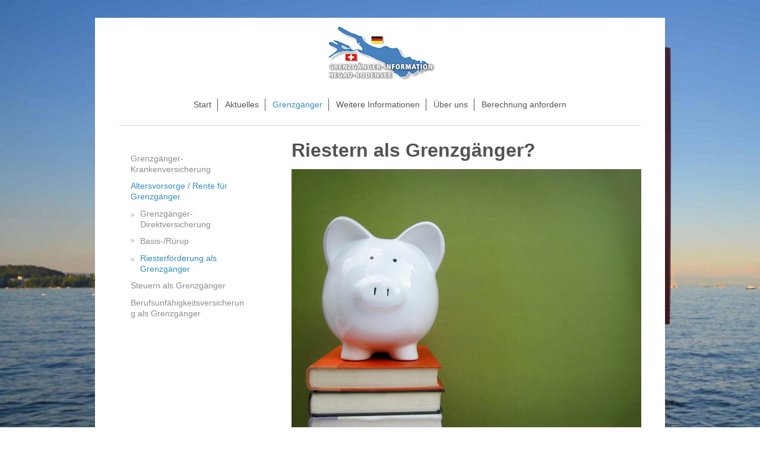

--- FILE ---
content_type: text/html; charset=UTF-8
request_url: https://www.grenzgaenger-information.de/grenzg%C3%A4nger/altersvorsorge-rente-f%C3%BCr-grenzg%C3%A4nger/riesterf%C3%B6rderung-als-grenzg%C3%A4nger/
body_size: 6494
content:
<!DOCTYPE html>
<html lang="de"  ><head prefix="og: http://ogp.me/ns# fb: http://ogp.me/ns/fb# business: http://ogp.me/ns/business#">
    <meta http-equiv="Content-Type" content="text/html; charset=utf-8"/>
    <meta name="generator" content="IONOS MyWebsite"/>
        
    <link rel="dns-prefetch" href="//cdn.website-start.de/"/>
    <link rel="dns-prefetch" href="//126.mod.mywebsite-editor.com"/>
    <link rel="dns-prefetch" href="https://126.sb.mywebsite-editor.com/"/>
    <link rel="shortcut icon" href="https://www.grenzgaenger-information.de/s/misc/favicon.png?1499969976"/>
        <link rel="apple-touch-icon" href="https://www.grenzgaenger-information.de/s/misc/touchicon.png?1499969988"/>
        <title>Grenzgänger und Riester - Grenzgänger-Information Hegau-Bodensee</title>
    <style type="text/css">@media screen and (max-device-width: 1024px) {.diyw a.switchViewWeb {display: inline !important;}}</style>
    
    <meta name="viewport" content="width=device-width, initial-scale=1, maximum-scale=1, minimal-ui"/>

<meta name="format-detection" content="telephone=no"/>
        <meta name="keywords" content="Grenzgänger Riester, Grenzgänger Riester Rente, Riester Rente Grenzgänger"/>
            <meta name="description" content="Ist es als Grenzgänger überhaupt noch möglich zu Riestern? Riester Rente Grenzgänger - hier weitere Informationen."/>
            <meta name="robots" content="index,follow"/>
        <link href="//cdn.website-start.de/templates/2116/style.css?1763478093678" rel="stylesheet" type="text/css"/>
    <link href="https://www.grenzgaenger-information.de/s/style/theming.css?1760281210" rel="stylesheet" type="text/css"/>
    <link href="//cdn.website-start.de/app/cdn/min/group/web.css?1763478093678" rel="stylesheet" type="text/css"/>
<link href="//cdn.website-start.de/app/cdn/min/moduleserver/css/de_DE/common,shoppingbasket?1763478093678" rel="stylesheet" type="text/css"/>
    <link href="//cdn.website-start.de/app/cdn/min/group/mobilenavigation.css?1763478093678" rel="stylesheet" type="text/css"/>
    <link href="https://126.sb.mywebsite-editor.com/app/logstate2-css.php?site=43346433&amp;t=1769558643" rel="stylesheet" type="text/css"/>

<script type="text/javascript">
    /* <![CDATA[ */
var stagingMode = '';
    /* ]]> */
</script>
<script src="https://126.sb.mywebsite-editor.com/app/logstate-js.php?site=43346433&amp;t=1769558643"></script>

    <link href="//cdn.website-start.de/templates/2116/print.css?1763478093678" rel="stylesheet" media="print" type="text/css"/>
    <script type="text/javascript">
    /* <![CDATA[ */
    var systemurl = 'https://126.sb.mywebsite-editor.com/';
    var webPath = '/';
    var proxyName = '';
    var webServerName = 'www.grenzgaenger-information.de';
    var sslServerUrl = 'https://www.grenzgaenger-information.de';
    var nonSslServerUrl = 'http://www.grenzgaenger-information.de';
    var webserverProtocol = 'http://';
    var nghScriptsUrlPrefix = '//126.mod.mywebsite-editor.com';
    var sessionNamespace = 'DIY_SB';
    var jimdoData = {
        cdnUrl:  '//cdn.website-start.de/',
        messages: {
            lightBox: {
    image : 'Bild',
    of: 'von'
}

        },
        isTrial: 0,
        pageId: 302018    };
    var script_basisID = "43346433";

    diy = window.diy || {};
    diy.web = diy.web || {};

        diy.web.jsBaseUrl = "//cdn.website-start.de/s/build/";

    diy.context = diy.context || {};
    diy.context.type = diy.context.type || 'web';
    /* ]]> */
</script>

<script type="text/javascript" src="//cdn.website-start.de/app/cdn/min/group/web.js?1763478093678" crossorigin="anonymous"></script><script type="text/javascript" src="//cdn.website-start.de/s/build/web.bundle.js?1763478093678" crossorigin="anonymous"></script><script type="text/javascript" src="//cdn.website-start.de/app/cdn/min/group/mobilenavigation.js?1763478093678" crossorigin="anonymous"></script><script src="//cdn.website-start.de/app/cdn/min/moduleserver/js/de_DE/common,shoppingbasket?1763478093678"></script>
<script type="text/javascript" src="https://cdn.website-start.de/proxy/apps/b4rna7/resource/dependencies/"></script><script type="text/javascript">
                    if (typeof require !== 'undefined') {
                        require.config({
                            waitSeconds : 10,
                            baseUrl : 'https://cdn.website-start.de/proxy/apps/b4rna7/js/'
                        });
                    }
                </script><script type="text/javascript" src="//cdn.website-start.de/app/cdn/min/group/pfcsupport.js?1763478093678" crossorigin="anonymous"></script>    <meta property="og:type" content="business.business"/>
    <meta property="og:url" content="https://www.grenzgaenger-information.de/grenzgänger/altersvorsorge-rente-für-grenzgänger/riesterförderung-als-grenzgänger/"/>
    <meta property="og:title" content="Grenzgänger und Riester - Grenzgänger-Information Hegau-Bodensee"/>
            <meta property="og:description" content="Ist es als Grenzgänger überhaupt noch möglich zu Riestern? Riester Rente Grenzgänger - hier weitere Informationen."/>
                <meta property="og:image" content="https://www.grenzgaenger-information.de/s/misc/logo.png?t=1768186187"/>
        <meta property="business:contact_data:country_name" content="Deutschland"/>
    <meta property="business:contact_data:street_address" content="Fürstenbergstraße 15"/>
    <meta property="business:contact_data:locality" content="Konstanz"/>
    
    <meta property="business:contact_data:email" content="info@grenzgaenger-information.de"/>
    <meta property="business:contact_data:postal_code" content="78467"/>
    <meta property="business:contact_data:phone_number" content="+49 7531 979573"/>
    <meta property="business:contact_data:fax_number" content="+49 7531 928883"/>
    
<meta property="business:hours:day" content="MONDAY"/><meta property="business:hours:start" content="09:00"/><meta property="business:hours:end" content="17:00"/><meta property="business:hours:day" content="TUESDAY"/><meta property="business:hours:start" content="09:00"/><meta property="business:hours:end" content="17:00"/><meta property="business:hours:day" content="WEDNESDAY"/><meta property="business:hours:start" content="09:00"/><meta property="business:hours:end" content="17:00"/><meta property="business:hours:day" content="THURSDAY"/><meta property="business:hours:start" content="09:00"/><meta property="business:hours:end" content="17:00"/></head>


<body class="body diyBgActive  cc-pagemode-default diyfeSidebarLeft diy-market-de_DE" data-pageid="302018" id="page-302018">
    
    <div class="diyw">
        <!-- master-2 -->
<div class="diyweb">
	
<nav id="diyfeMobileNav" class="diyfeCA diyfeCA2" role="navigation">
    <a title="Navigation aufklappen/zuklappen">Navigation aufklappen/zuklappen</a>
    <ul class="mainNav1"><li class=" hasSubNavigation"><a data-page-id="117168" href="https://www.grenzgaenger-information.de/" class=" level_1"><span>Start</span></a></li><li class=" hasSubNavigation"><a data-page-id="301946" href="https://www.grenzgaenger-information.de/aktuelles/" class=" level_1"><span>Aktuelles</span></a><span class="diyfeDropDownSubOpener">&nbsp;</span><div class="diyfeDropDownSubList diyfeCA diyfeCA3"><ul class="mainNav2"><li class=" hasSubNavigation"><a data-page-id="338960" href="https://www.grenzgaenger-information.de/aktuelles/newsletter/" class=" level_2"><span>Newsletter</span></a></li><li class=" hasSubNavigation"><a data-page-id="384168" href="https://www.grenzgaenger-information.de/aktuelles/so-sparen-sie-beim-währungsumtausch-von-chf-in-eur/" class=" level_2"><span>So sparen Sie beim Währungsumtausch von CHF in EUR</span></a></li><li class=" hasSubNavigation"><a data-page-id="302011" href="https://www.grenzgaenger-information.de/aktuelles/steuern-sparen-2025-2026/" class=" level_2"><span>Steuern sparen 2025/2026</span></a></li><li class=" hasSubNavigation"><a data-page-id="302010" href="https://www.grenzgaenger-information.de/aktuelles/änderungen-pflegeversicherung/" class=" level_2"><span>Änderungen Pflegeversicherung</span></a></li><li class=" hasSubNavigation"><a data-page-id="302012" href="https://www.grenzgaenger-information.de/aktuelles/aktuelles-zur-befreiungsmöglichkeit-als-grenzgänger/" class=" level_2"><span>Aktuelles zur Befreiungsmöglichkeit als Grenzgänger</span></a></li><li class=" hasSubNavigation"><a data-page-id="302009" href="https://www.grenzgaenger-information.de/aktuelles/krankenversicherung-wechseln/" class=" level_2"><span>Krankenversicherung wechseln?</span></a></li><li class=" hasSubNavigation"><a data-page-id="395818" href="https://www.grenzgaenger-information.de/aktuelles/sachversicherungen-baufinanzierung-altersvorsorge/" class=" level_2"><span>Sachversicherungen / Baufinanzierung / Altersvorsorge</span></a><span class="diyfeDropDownSubOpener">&nbsp;</span><div class="diyfeDropDownSubList diyfeCA diyfeCA3"><ul class="mainNav3"><li class=" hasSubNavigation"><a data-page-id="401883" href="https://www.grenzgaenger-information.de/aktuelles/sachversicherungen-baufinanzierung-altersvorsorge/pensionskassengeld-anlegen/" class=" level_3"><span>Pensionskassengeld anlegen</span></a></li></ul></div></li></ul></div></li><li class="parent hasSubNavigation"><a data-page-id="301980" href="https://www.grenzgaenger-information.de/grenzgänger/" class="parent level_1"><span>Grenzgänger</span></a><span class="diyfeDropDownSubOpener">&nbsp;</span><div class="diyfeDropDownSubList diyfeCA diyfeCA3"><ul class="mainNav2"><li class=" hasSubNavigation"><a data-page-id="301711" href="https://www.grenzgaenger-information.de/grenzgänger/grenzgänger-krankenversicherung/" class=" level_2"><span>Grenzgänger-Krankenversicherung</span></a><span class="diyfeDropDownSubOpener">&nbsp;</span><div class="diyfeDropDownSubList diyfeCA diyfeCA3"><ul class="mainNav3"><li class=" hasSubNavigation"><a data-page-id="301730" href="https://www.grenzgaenger-information.de/grenzgänger/grenzgänger-krankenversicherung/gesetzliches-grenzgänger-modell/" class=" level_3"><span>Gesetzliches Grenzgänger-Modell</span></a></li><li class=" hasSubNavigation"><a data-page-id="303518" href="https://www.grenzgaenger-information.de/grenzgänger/grenzgänger-krankenversicherung/private-deutsche-krankenversicherung/" class=" level_3"><span>Private Deutsche Krankenversicherung</span></a></li><li class=" hasSubNavigation"><a data-page-id="303519" href="https://www.grenzgaenger-information.de/grenzgänger/grenzgänger-krankenversicherung/gesetzliche-deutsche-krankenversicherung/" class=" level_3"><span>Gesetzliche Deutsche Krankenversicherung</span></a></li><li class=" hasSubNavigation"><a data-page-id="301941" href="https://www.grenzgaenger-information.de/grenzgänger/grenzgänger-krankenversicherung/bilaterales-abkommen-über-s1-e106-formular/" class=" level_3"><span>Bilaterales Abkommen über S1/E106-Formular</span></a></li><li class=" hasSubNavigation"><a data-page-id="302014" href="https://www.grenzgaenger-information.de/grenzgänger/grenzgänger-krankenversicherung/empfohlene-zusatzversicherungen/" class=" level_3"><span>Empfohlene Zusatzversicherungen</span></a></li><li class=" hasSubNavigation"><a data-page-id="301979" href="https://www.grenzgaenger-information.de/grenzgänger/grenzgänger-krankenversicherung/was-passiert-mit-meiner-familie/" class=" level_3"><span>Was passiert mit meiner Familie?</span></a></li><li class=" hasSubNavigation"><a data-page-id="301947" href="https://www.grenzgaenger-information.de/grenzgänger/grenzgänger-krankenversicherung/befreiungsrücknahme-bei-grenzgängern/" class=" level_3"><span>Befreiungsrücknahme bei Grenzgängern</span></a></li></ul></div></li><li class="parent hasSubNavigation"><a data-page-id="301977" href="https://www.grenzgaenger-information.de/grenzgänger/altersvorsorge-rente-für-grenzgänger/" class="parent level_2"><span>Altersvorsorge / Rente für Grenzgänger</span></a><span class="diyfeDropDownSubOpener">&nbsp;</span><div class="diyfeDropDownSubList diyfeCA diyfeCA3"><ul class="mainNav3"><li class=" hasSubNavigation"><a data-page-id="301940" href="https://www.grenzgaenger-information.de/grenzgänger/altersvorsorge-rente-für-grenzgänger/grenzgänger-direktversicherung/" class=" level_3"><span>Grenzgänger-Direktversicherung</span></a></li><li class=" hasSubNavigation"><a data-page-id="303516" href="https://www.grenzgaenger-information.de/grenzgänger/altersvorsorge-rente-für-grenzgänger/basis-rürup/" class=" level_3"><span>Basis-/Rürup</span></a></li><li class="current hasSubNavigation"><a data-page-id="302018" href="https://www.grenzgaenger-information.de/grenzgänger/altersvorsorge-rente-für-grenzgänger/riesterförderung-als-grenzgänger/" class="current level_3"><span>Riesterförderung als Grenzgänger</span></a></li></ul></div></li><li class=" hasSubNavigation"><a data-page-id="301981" href="https://www.grenzgaenger-information.de/grenzgänger/steuern-als-grenzgänger/" class=" level_2"><span>Steuern als Grenzgänger</span></a><span class="diyfeDropDownSubOpener">&nbsp;</span><div class="diyfeDropDownSubList diyfeCA diyfeCA3"><ul class="mainNav3"><li class=" hasSubNavigation"><a data-page-id="301982" href="https://www.grenzgaenger-information.de/grenzgänger/steuern-als-grenzgänger/nettolohnberechnung-grenzgänger/" class=" level_3"><span>Nettolohnberechnung Grenzgänger</span></a></li></ul></div></li><li class=" hasSubNavigation"><a data-page-id="301978" href="https://www.grenzgaenger-information.de/grenzgänger/berufsunfähigkeitsversicherung-als-grenzgänger/" class=" level_2"><span>Berufsunfähigkeitsversicherung als Grenzgänger</span></a></li></ul></div></li><li class=" hasSubNavigation"><a data-page-id="301951" href="https://www.grenzgaenger-information.de/weitere-informationen/" class=" level_1"><span>Weitere Informationen</span></a><span class="diyfeDropDownSubOpener">&nbsp;</span><div class="diyfeDropDownSubList diyfeCA diyfeCA3"><ul class="mainNav2"><li class=" hasSubNavigation"><a data-page-id="302006" href="https://www.grenzgaenger-information.de/weitere-informationen/aufenthalter-krankenversicherung/" class=" level_2"><span>Aufenthalter Krankenversicherung</span></a></li><li class=" hasSubNavigation"><a data-page-id="301986" href="https://www.grenzgaenger-information.de/weitere-informationen/wie-werde-ich-eingestuft/" class=" level_2"><span>Wie werde ich eingestuft?</span></a></li><li class=" hasSubNavigation"><a data-page-id="301937" href="https://www.grenzgaenger-information.de/weitere-informationen/wochenaufenthalter-schweiz/" class=" level_2"><span>Wochenaufenthalter Schweiz</span></a></li><li class=" hasSubNavigation"><a data-page-id="301988" href="https://www.grenzgaenger-information.de/weitere-informationen/versicherungen/" class=" level_2"><span>Versicherungen</span></a><span class="diyfeDropDownSubOpener">&nbsp;</span><div class="diyfeDropDownSubList diyfeCA diyfeCA3"><ul class="mainNav3"><li class=" hasSubNavigation"><a data-page-id="301963" href="https://www.grenzgaenger-information.de/weitere-informationen/versicherungen/sonderfall-zahnversicherung/" class=" level_3"><span>Sonderfall Zahnversicherung</span></a></li><li class=" hasSubNavigation"><a data-page-id="302017" href="https://www.grenzgaenger-information.de/weitere-informationen/versicherungen/sonderfall-pflegeversicherung/" class=" level_3"><span>Sonderfall Pflegeversicherung</span></a></li><li class=" hasSubNavigation"><a data-page-id="309795" href="https://www.grenzgaenger-information.de/weitere-informationen/versicherungen/krankenhaus-zusatzversicherung/" class=" level_3"><span>Krankenhaus-Zusatzversicherung</span></a></li><li class=" hasSubNavigation"><a data-page-id="309796" href="https://www.grenzgaenger-information.de/weitere-informationen/versicherungen/lohnfortzahlung-als-grenzgänger-aufenthalter/" class=" level_3"><span>Lohnfortzahlung als Grenzgänger / Aufenthalter</span></a></li><li class=" hasSubNavigation"><a data-page-id="303520" href="https://www.grenzgaenger-information.de/weitere-informationen/versicherungen/sozialversicherungen-schweiz/" class=" level_3"><span>Sozialversicherungen Schweiz</span></a></li><li class=" hasSubNavigation"><a data-page-id="301964" href="https://www.grenzgaenger-information.de/weitere-informationen/versicherungen/krankenversicherung-ausland/" class=" level_3"><span>Krankenversicherung Ausland</span></a></li><li class=" hasSubNavigation"><a data-page-id="302013" href="https://www.grenzgaenger-information.de/weitere-informationen/versicherungen/krankenversicherung-für-besucher/" class=" level_3"><span>Krankenversicherung für Besucher</span></a></li></ul></div></li><li class=" hasSubNavigation"><a data-page-id="301967" href="https://www.grenzgaenger-information.de/weitere-informationen/finanzen-und-recht/" class=" level_2"><span>Finanzen und Recht</span></a><span class="diyfeDropDownSubOpener">&nbsp;</span><div class="diyfeDropDownSubList diyfeCA diyfeCA3"><ul class="mainNav3"><li class=" hasSubNavigation"><a data-page-id="301960" href="https://www.grenzgaenger-information.de/weitere-informationen/finanzen-und-recht/baufinanzierung/" class=" level_3"><span>Baufinanzierung</span></a></li><li class=" hasSubNavigation"><a data-page-id="301965" href="https://www.grenzgaenger-information.de/weitere-informationen/finanzen-und-recht/kapitalanlagen/" class=" level_3"><span>Kapitalanlagen</span></a></li><li class=" hasSubNavigation"><a data-page-id="301952" href="https://www.grenzgaenger-information.de/weitere-informationen/finanzen-und-recht/steuerberatung/" class=" level_3"><span>Steuerberatung</span></a></li><li class=" hasSubNavigation"><a data-page-id="310414" href="https://www.grenzgaenger-information.de/weitere-informationen/finanzen-und-recht/rechtsberatung/" class=" level_3"><span>Rechtsberatung</span></a></li></ul></div></li><li class=" hasSubNavigation"><a data-page-id="301956" href="https://www.grenzgaenger-information.de/weitere-informationen/stellensuche/" class=" level_2"><span>Stellensuche</span></a><span class="diyfeDropDownSubOpener">&nbsp;</span><div class="diyfeDropDownSubList diyfeCA diyfeCA3"><ul class="mainNav3"><li class=" hasSubNavigation"><a data-page-id="301973" href="https://www.grenzgaenger-information.de/weitere-informationen/stellensuche/stellensuche-schweiz/" class=" level_3"><span>Stellensuche Schweiz</span></a></li><li class=" hasSubNavigation"><a data-page-id="301974" href="https://www.grenzgaenger-information.de/weitere-informationen/stellensuche/stellensuche-deutschland/" class=" level_3"><span>Stellensuche Deutschland</span></a></li></ul></div></li><li class=" hasSubNavigation"><a data-page-id="303527" href="https://www.grenzgaenger-information.de/weitere-informationen/english-français/" class=" level_2"><span>English / Français</span></a><span class="diyfeDropDownSubOpener">&nbsp;</span><div class="diyfeDropDownSubList diyfeCA diyfeCA3"><ul class="mainNav3"><li class=" hasSubNavigation"><a data-page-id="303525" href="https://www.grenzgaenger-information.de/weitere-informationen/english-français/working-and-living-in-switzerland/" class=" level_3"><span>Working and living in Switzerland</span></a></li><li class=" hasSubNavigation"><a data-page-id="303526" href="https://www.grenzgaenger-information.de/weitere-informationen/english-français/working-in-switzerland/" class=" level_3"><span>Working in Switzerland</span></a></li><li class=" hasSubNavigation"><a data-page-id="303524" href="https://www.grenzgaenger-information.de/weitere-informationen/english-français/plus-d-informations/" class=" level_3"><span>Plus d’informations?</span></a></li></ul></div></li></ul></div></li><li class=" hasSubNavigation"><a data-page-id="301987" href="https://www.grenzgaenger-information.de/über-uns/" class=" level_1"><span>Über uns</span></a><span class="diyfeDropDownSubOpener">&nbsp;</span><div class="diyfeDropDownSubList diyfeCA diyfeCA3"><ul class="mainNav2"><li class=" hasSubNavigation"><a data-page-id="117169" href="https://www.grenzgaenger-information.de/über-uns/kontakt/" class=" level_2"><span>Kontakt</span></a></li><li class=" hasSubNavigation"><a data-page-id="309790" href="https://www.grenzgaenger-information.de/über-uns/online-terminvereinbarung/" class=" level_2"><span>Online-Terminvereinbarung</span></a></li><li class=" hasSubNavigation"><a data-page-id="301969" href="https://www.grenzgaenger-information.de/über-uns/so-finden-sie-uns/" class=" level_2"><span>So finden Sie uns</span></a></li><li class=" hasSubNavigation"><a data-page-id="301970" href="https://www.grenzgaenger-information.de/über-uns/mitarbeiter/" class=" level_2"><span>Mitarbeiter</span></a></li><li class=" hasSubNavigation"><a data-page-id="301971" href="https://www.grenzgaenger-information.de/über-uns/öffnungszeiten/" class=" level_2"><span>Öffnungszeiten</span></a></li></ul></div></li><li class=" hasSubNavigation"><a data-page-id="301945" href="https://www.grenzgaenger-information.de/berechnung-anfordern/" class=" level_1"><span>Berechnung anfordern</span></a></li></ul></nav>
	<div class="diywebLogo">
		<div class="diywebLiveArea">
			<div class="diywebMainGutter">
				<div class="diyfeGE diyfeCA1">
						
    <style type="text/css" media="all">
        /* <![CDATA[ */
                .diyw #website-logo {
            text-align: center !important;
                        padding: 0px 0;
                    }
        
                /* ]]> */
    </style>

    <div id="website-logo">
            <a href="https://www.grenzgaenger-information.de/"><img class="website-logo-image" width="192" src="https://www.grenzgaenger-information.de/s/misc/logo.png?t=1768186187" alt=""/></a>

            
            </div>


				</div>
			</div>
		</div>
	</div>
	<div class="diywebNav diywebNavMain diywebNav1 diywebNavHorizontal">
		<div class="diywebLiveArea">
			<div class="diywebMainGutter">
				<div class="diyfeGE diyfeCA diyfeCA2">
					<div class="diywebGutter">
						<div class="webnavigation"><ul id="mainNav1" class="mainNav1"><li class="navTopItemGroup_1"><a data-page-id="117168" href="https://www.grenzgaenger-information.de/" class="level_1"><span>Start</span></a></li><li class="navTopItemGroup_2"><a data-page-id="301946" href="https://www.grenzgaenger-information.de/aktuelles/" class="level_1"><span>Aktuelles</span></a></li><li class="navTopItemGroup_3"><a data-page-id="301980" href="https://www.grenzgaenger-information.de/grenzgänger/" class="parent level_1"><span>Grenzgänger</span></a></li><li class="navTopItemGroup_4"><a data-page-id="301951" href="https://www.grenzgaenger-information.de/weitere-informationen/" class="level_1"><span>Weitere Informationen</span></a></li><li class="navTopItemGroup_5"><a data-page-id="301987" href="https://www.grenzgaenger-information.de/über-uns/" class="level_1"><span>Über uns</span></a></li><li class="navTopItemGroup_6"><a data-page-id="301945" href="https://www.grenzgaenger-information.de/berechnung-anfordern/" class="level_1"><span>Berechnung anfordern</span></a></li></ul></div>
					</div>
				</div>
			</div>
		</div>
	</div>
	<div class="diywebContent">
		<div class="diywebLiveArea">
			<div class="diywebMainGutter">
	<div id="diywebAppContainer1st"></div>
				<div class="diyfeGridGroup diyfeCA diyfeCA1">
					<div class="diywebMain diyfeGE">
						<div class="diywebGutter">
							
        <div id="content_area">
        	<div id="content_start"></div>
        	
        
        <div id="matrix_739498" class="sortable-matrix" data-matrixId="739498"><div class="n module-type-header diyfeLiveArea "> <h1><span class="diyfeDecoration">Riestern als Grenzgänger?</span></h1> </div><div class="n module-type-spacer diyfeLiveArea "> <div class="the-spacer id8004316" style="height: 10px;">
</div>
 </div><div class="n module-type-imageSubtitle diyfeLiveArea "> <div class="clearover imageSubtitle imageFitWidth" id="imageSubtitle-8004307">
    <div class="align-container align-left" style="max-width: 589px">
        <a class="imagewrapper" href="https://www.grenzgaenger-information.de/s/cc_images/teaserbox_7216494.jpg?t=1505493717" rel="lightbox[8004307]">
            <img id="image_7216494" src="https://www.grenzgaenger-information.de/s/cc_images/cache_7216494.jpg?t=1505493717" alt="Riestern als Grenzgänger ist - wenn überhaupt möglich - sehr bürokratisch." style="max-width: 589px; height:auto"/>
        </a>

        
    </div>

</div>

<script type="text/javascript">
//<![CDATA[
jQuery(function($) {
    var $target = $('#imageSubtitle-8004307');

    if ($.fn.swipebox && Modernizr.touch) {
        $target
            .find('a[rel*="lightbox"]')
            .addClass('swipebox')
            .swipebox();
    } else {
        $target.tinyLightbox({
            item: 'a[rel*="lightbox"]',
            cycle: false,
            hideNavigation: true
        });
    }
});
//]]>
</script>
 </div><div class="n module-type-spacer diyfeLiveArea "> <div class="the-spacer id8004318" style="height: 10px;">
</div>
 </div><div class="n module-type-text diyfeLiveArea "> <p style="text-align: justify;">Grenzgänger mit Arbeitsort Schweiz erhalten für nach dem 01.01.2010 abgeschlossenen Riester-Verträge keine staatlichen Zulagen mehr.</p>
<p style="text-align: justify;"> </p>
<p style="text-align: justify;">Altverträge, die vor diesem Datum bereits als Grenzgänger abgeschlossen wurden bleiben davon unberührt. Im Gegenzug erhalten Grenzgänger die im Ausland wohnen und in
Deutschland arbeiten seit dem 01.01.2010 die Riesterförderung.</p>
<p style="text-align: justify;"> </p>
<p style="text-align: justify;"><strong>Man höre und staune:</strong></p>
<p style="text-align: justify;">Die hochoffizielle (schriftliche) Begründung aus dem Bundestag ist, dass das deutsche Rentensystem nicht so leistungsfähig ist, wie die ausländischen - hier speziell
das Schweizerische - Rentensysteme.</p>
<p style="text-align: justify;"> </p>
<p style="text-align: justify;">Diese schriftliche Begründung liegt uns übrigens vor!</p> </div></div>
        
        
        </div>
						</div>
					</div>
					<div class="diywebSecondary diyfeGE diyfeCA diyfeCA3">
						<div class="diywebNav diywebNav23 diywebHideOnSmall">
							<div class="diyfeGE">
								<div class="diywebGutter">
									<div class="webnavigation"><ul id="mainNav2" class="mainNav2"><li class="navTopItemGroup_0"><a data-page-id="301711" href="https://www.grenzgaenger-information.de/grenzgänger/grenzgänger-krankenversicherung/" class="level_2"><span>Grenzgänger-Krankenversicherung</span></a></li><li class="navTopItemGroup_0"><a data-page-id="301977" href="https://www.grenzgaenger-information.de/grenzgänger/altersvorsorge-rente-für-grenzgänger/" class="parent level_2"><span>Altersvorsorge / Rente für Grenzgänger</span></a></li><li><ul id="mainNav3" class="mainNav3"><li class="navTopItemGroup_0"><a data-page-id="301940" href="https://www.grenzgaenger-information.de/grenzgänger/altersvorsorge-rente-für-grenzgänger/grenzgänger-direktversicherung/" class="level_3"><span>Grenzgänger-Direktversicherung</span></a></li><li class="navTopItemGroup_0"><a data-page-id="303516" href="https://www.grenzgaenger-information.de/grenzgänger/altersvorsorge-rente-für-grenzgänger/basis-rürup/" class="level_3"><span>Basis-/Rürup</span></a></li><li class="navTopItemGroup_0"><a data-page-id="302018" href="https://www.grenzgaenger-information.de/grenzgänger/altersvorsorge-rente-für-grenzgänger/riesterförderung-als-grenzgänger/" class="current level_3"><span>Riesterförderung als Grenzgänger</span></a></li></ul></li><li class="navTopItemGroup_0"><a data-page-id="301981" href="https://www.grenzgaenger-information.de/grenzgänger/steuern-als-grenzgänger/" class="level_2"><span>Steuern als Grenzgänger</span></a></li><li class="navTopItemGroup_0"><a data-page-id="301978" href="https://www.grenzgaenger-information.de/grenzgänger/berufsunfähigkeitsversicherung-als-grenzgänger/" class="level_2"><span>Berufsunfähigkeitsversicherung als Grenzgänger</span></a></li></ul></div>
								</div>
							</div>
						</div>
						<div class="diywebSidebar">
							<div class="diyfeGE">
								<div class="diywebGutter">
									<div id="matrix_283986" class="sortable-matrix" data-matrixId="283986"></div>
								</div>
							</div>
						</div>
					</div>
				</div>
			</div>
		</div>
	</div>
	<div class="diywebFooter">
		<div class="diywebLiveArea">
			<div class="diywebMainGutter">
				<div class="diyfeGE diyfeCA diyfeCA4">
					<div class="diywebGutter">
						<div id="contentfooter">
    <div class="leftrow">
                        <a rel="nofollow" href="javascript:window.print();">
                    <img class="inline" height="14" width="18" src="//cdn.website-start.de/s/img/cc/printer.gif" alt=""/>
                    Druckversion                </a> <span class="footer-separator">|</span>
                <a href="https://www.grenzgaenger-information.de/sitemap/">Sitemap</a>
                        <br/> ©Grenzgänger-Information Hegau-Bodensee | <a href="/%C3%BCber-uns/impressum/">Erstinformation | Impressum | Disclaimer</a> | <a href="/%C3%BCber-uns/datenschutz/">Datenschutz</a>
            </div>
    <script type="text/javascript">
        window.diy.ux.Captcha.locales = {
            generateNewCode: 'Neuen Code generieren',
            enterCode: 'Bitte geben Sie den Code ein'
        };
        window.diy.ux.Cap2.locales = {
            generateNewCode: 'Neuen Code generieren',
            enterCode: 'Bitte geben Sie den Code ein'
        };
    </script>
    <div class="rightrow">
                <p><a class="diyw switchViewWeb" href="javascript:switchView('desktop');">Webansicht</a><a class="diyw switchViewMobile" href="javascript:switchView('mobile');">Mobile-Ansicht</a></p>
                <span class="loggedin">
            <a rel="nofollow" id="logout" href="https://126.sb.mywebsite-editor.com/app/cms/logout.php">Logout</a> <span class="footer-separator">|</span>
            <a rel="nofollow" id="edit" href="https://126.sb.mywebsite-editor.com/app/43346433/302018/">Seite bearbeiten</a>
        </span>
    </div>
</div>


					</div>
				</div>
			</div>
		</div>
	</div>
</div>    </div>

            <div id="mobile-infobar-spacer"></div>
<table id="mobile-infobar" class="light"><tbody><tr>
            <td class="mobile-infobar-button mobile-infobar-button-phone" style="width: 33%"><a href="tel:+49 7531 979573" class="mobile-infobar-link">
            <span class="mobile-infobar-icon-box">
                <svg xmlns="http://www.w3.org/2000/svg" class="mobile-infobar-icon" preserveAspectRatio="xMidYMid"><path d="M17.76 14.96c.027.048.036.09.023.126-.204.546-.31 1.133-.846 1.643s-2.728 1.71-4.503 1.165c-.33-.1-.555-.208-.743-.32-.003.016-.003.033-.007.05-2.57-.843-4.992-2.286-7.042-4.328C2.59 11.255 1.143 8.843.297 6.283c.018-.004.036-.005.054-.008-.083-.165-.163-.357-.24-.607-.54-1.767.673-3.956 1.188-4.49.177-.186.363-.32.554-.423.032-.057.084-.104.156-.13L3.643.018c.144-.054.328.023.414.17L6.52 4.405c.086.147.062.342-.056.438l-.94.765c-.01.033-.025.058-.045.074-.328.263-.944.754-1.195 1.19-.105.18-.1.4-.058.514.053.145.123.32.194.493.647 1.148 1.45 2.235 2.433 3.214 1.03 1.024 2.173 1.86 3.388 2.518.16.063.322.13.455.178.115.042.335.05.517-.055.26-.15.54-.427.78-.696.01-.047.03-.09.063-.132l1.1-1.34c.095-.118.29-.143.438-.058l4.218 2.443c.148.086.225.268.172.41l-.223.597z"/></svg>
            </span><br/>
            <span class="mobile-infobar-text">Anrufen</span>
        </a></td>
                <td class="mobile-infobar-button mobile-infobar-button-email" style="width: 33%"><a href="mailto:info@grenzgaenger-information.de" class="mobile-infobar-link">
            <span class="mobile-infobar-icon-box">
                <svg xmlns="http://www.w3.org/2000/svg" class="mobile-infobar-icon" preserveAspectRatio="xMidYMid"><path d="M13.472 7.327L20 .8v12.89l-6.528-6.363zm-4.735.158L1.252 0h17.47l-7.485 7.485c-.69.69-1.81.69-2.5 0zM0 13.667V.83l6.502 6.5L0 13.668zM1.192 14l6.066-5.912 1.288 1.288c.795.794 2.083.794 2.878 0l1.293-1.293L18.79 14H1.19z"/></svg>
            </span><br/>
            <span class="mobile-infobar-text">E-Mail</span>
        </a></td>
                <td class="mobile-infobar-button mobile-infobar-button-address" style="width: 33%"><a href="https://maps.apple.com/?daddr=F%C3%BCrstenbergstra%C3%9Fe+15%2C+Konstanz%2C+78467" class="mobile-infobar-link">
            <span class="mobile-infobar-icon-box">
                <svg xmlns="http://www.w3.org/2000/svg" class="mobile-infobar-icon" preserveAspectRatio="xMidYMid"><path d="M19.692 10.738l-8.954 8.954c-.412.412-1.08.412-1.492 0L.292 10.738c-.412-.412-.412-1.08 0-1.492L9.246.292c.412-.412 1.08-.412 1.492 0l8.954 8.954c.412.412.412 1.08 0 1.492zM12 6v2H8c-.552 0-1 .448-1 1v5c0 .552.448 1 1 1s1-.448 1-1v-4h3v2l3-3-3-3z"/></svg>
            </span><br/>
            <span class="mobile-infobar-text">Anfahrt</span>
        </a></td>
    </tr></tbody></table>

    
    </body>


<!-- rendered at Mon, 12 Jan 2026 03:49:47 +0100 -->
</html>
